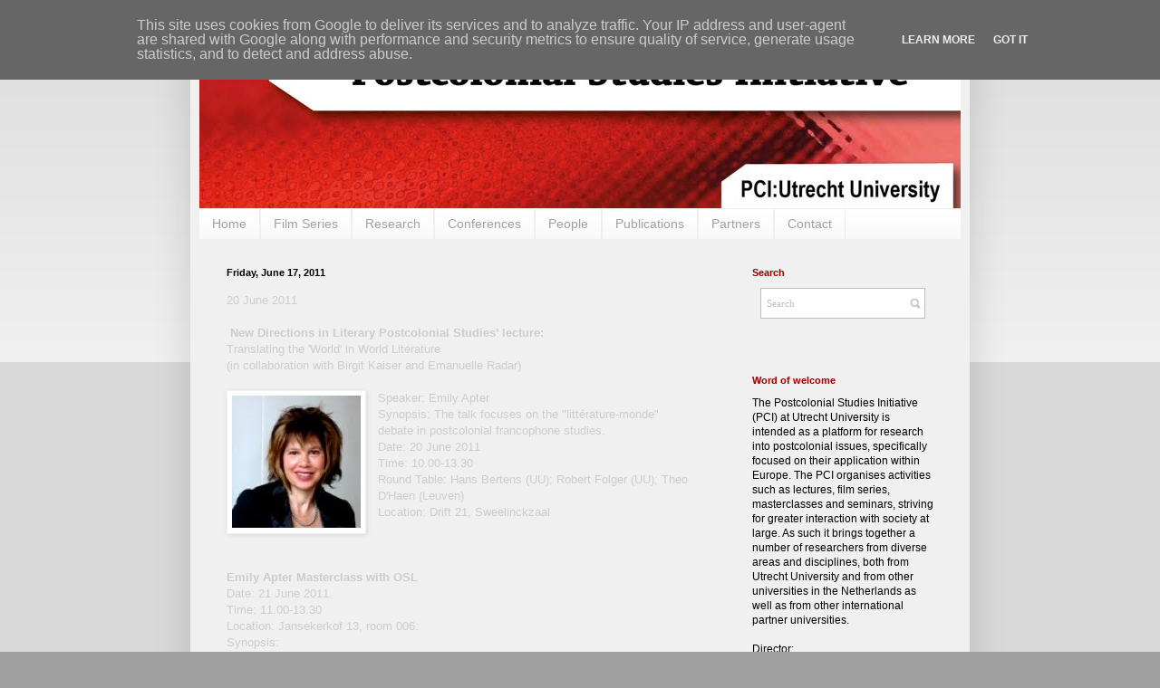

--- FILE ---
content_type: text/html; charset=UTF-8
request_url: http://www.postcolonialstudies.nl/2011/06/
body_size: 14942
content:
<!DOCTYPE html>
<html class='v2' dir='ltr' lang='en'>
<head>
<link href='https://www.blogger.com/static/v1/widgets/335934321-css_bundle_v2.css' rel='stylesheet' type='text/css'/>
<meta content='width=1100' name='viewport'/>
<meta content='text/html; charset=UTF-8' http-equiv='Content-Type'/>
<meta content='blogger' name='generator'/>
<link href='http://www.postcolonialstudies.nl/favicon.ico' rel='icon' type='image/x-icon'/>
<link href='http://www.postcolonialstudies.nl/2011/06/' rel='canonical'/>
<link rel="alternate" type="application/atom+xml" title="The Postcolonial Studies Initiative (PCI) - Utrecht University - Atom" href="http://www.postcolonialstudies.nl/feeds/posts/default" />
<link rel="alternate" type="application/rss+xml" title="The Postcolonial Studies Initiative (PCI) - Utrecht University - RSS" href="http://www.postcolonialstudies.nl/feeds/posts/default?alt=rss" />
<link rel="service.post" type="application/atom+xml" title="The Postcolonial Studies Initiative (PCI) - Utrecht University - Atom" href="https://www.blogger.com/feeds/4940648352996910215/posts/default" />
<!--Can't find substitution for tag [blog.ieCssRetrofitLinks]-->
<meta content='http://www.postcolonialstudies.nl/2011/06/' property='og:url'/>
<meta content='The Postcolonial Studies Initiative (PCI) - Utrecht University' property='og:title'/>
<meta content='The Postcolonial Studies Initiative (PCI) at Utrecht University is intended as a platform for research into postcolonial issues, specifically focused on their application within Europe.' property='og:description'/>
<title>The Postcolonial Studies Initiative (PCI) - Utrecht University: June 2011</title>
<style id='page-skin-1' type='text/css'><!--
/*
-----------------------------------------------
Blogger Template Style
Name:     Simple
Designer: Blogger
URL:      www.blogger.com
----------------------------------------------- */
/* Content
----------------------------------------------- */
body {
font: normal normal 12px Arial, Tahoma, Helvetica, FreeSans, sans-serif;
color: #000000;
background: #a0a0a0 none repeat scroll top left;
padding: 0 40px 40px 40px;
}
html body .region-inner {
min-width: 0;
max-width: 100%;
width: auto;
}
h2 {
font-size: 22px;
}
a:link {
text-decoration:none;
color: #cc0000;
}
a:visited {
text-decoration:none;
color: #990000;
}
a:hover {
text-decoration:underline;
color: #e06666;
}
.body-fauxcolumn-outer .fauxcolumn-inner {
background: transparent url(https://resources.blogblog.com/blogblog/data/1kt/simple/body_gradient_tile_light.png) repeat scroll top left;
_background-image: none;
}
.body-fauxcolumn-outer .cap-top {
position: absolute;
z-index: 1;
height: 400px;
width: 100%;
}
.body-fauxcolumn-outer .cap-top .cap-left {
width: 100%;
background: transparent url(https://resources.blogblog.com/blogblog/data/1kt/simple/gradients_light.png) repeat-x scroll top left;
_background-image: none;
}
.content-outer {
-moz-box-shadow: 0 0 40px rgba(0, 0, 0, .15);
-webkit-box-shadow: 0 0 5px rgba(0, 0, 0, .15);
-goog-ms-box-shadow: 0 0 10px #333333;
box-shadow: 0 0 40px rgba(0, 0, 0, .15);
margin-bottom: 1px;
}
.content-inner {
padding: 10px 10px;
}
.content-inner {
background-color: #f0f0f0;
}
/* Header
----------------------------------------------- */
.header-outer {
background: rgba(80, 80, 80, 0) none repeat-x scroll 0 -400px;
_background-image: none;
}
.Header h1 {
font: normal normal 60px Arial, Tahoma, Helvetica, FreeSans, sans-serif;
color: #990000;
text-shadow: -1px -1px 1px rgba(0, 0, 0, .2);
}
.Header h1 a {
color: #990000;
}
.Header .description {
font-size: 140%;
color: #828282;
}
.header-inner .Header .titlewrapper {
padding: 22px 30px;
}
.header-inner .Header .descriptionwrapper {
padding: 0 30px;
}
/* Tabs
----------------------------------------------- */
.tabs-inner .section:first-child {
border-top: 1px solid #eeeeee;
}
.tabs-inner .section:first-child ul {
margin-top: -1px;
border-top: 1px solid #eeeeee;
border-left: 0 solid #eeeeee;
border-right: 0 solid #eeeeee;
}
.tabs-inner .widget ul {
background: #f7f7f7 url(https://resources.blogblog.com/blogblog/data/1kt/simple/gradients_light.png) repeat-x scroll 0 -800px;
_background-image: none;
border-bottom: 1px solid #eeeeee;
margin-top: 0;
margin-left: -30px;
margin-right: -30px;
}
.tabs-inner .widget li a {
display: inline-block;
padding: .6em 1em;
font: normal normal 14px Arial, Tahoma, Helvetica, FreeSans, sans-serif;
color: #a0a0a0;
border-left: 1px solid #f0f0f0;
border-right: 1px solid #eeeeee;
}
.tabs-inner .widget li:first-child a {
border-left: none;
}
.tabs-inner .widget li.selected a, .tabs-inner .widget li a:hover {
color: #000000;
background-color: #f0f0f0;
text-decoration: none;
}
/* Columns
----------------------------------------------- */
.main-outer {
border-top: 0 solid #f0f0f0;
}
.fauxcolumn-left-outer .fauxcolumn-inner {
border-right: 1px solid #f0f0f0;
}
.fauxcolumn-right-outer .fauxcolumn-inner {
border-left: 1px solid #f0f0f0;
}
/* Headings
----------------------------------------------- */
div.widget > h2,
div.widget h2.title {
margin: 0 0 1em 0;
font: normal bold 11px Arial, Tahoma, Helvetica, FreeSans, sans-serif;
color: #990000;
}
/* Widgets
----------------------------------------------- */
.widget .zippy {
color: #a0a0a0;
text-shadow: 2px 2px 1px rgba(0, 0, 0, .1);
}
.widget .popular-posts ul {
list-style: none;
}
/* Posts
----------------------------------------------- */
h2.date-header {
font: normal bold 11px Arial, Tahoma, Helvetica, FreeSans, sans-serif;
}
.date-header span {
background-color: rgba(80, 80, 80, 0);
color: #000000;
padding: inherit;
letter-spacing: inherit;
margin: inherit;
}
.main-inner {
padding-top: 30px;
padding-bottom: 30px;
}
.main-inner .column-center-inner {
padding: 0 15px;
}
.main-inner .column-center-inner .section {
margin: 0 15px;
}
.post {
margin: 0 0 25px 0;
}
h3.post-title, .comments h4 {
font: normal normal 22px Arial, Tahoma, Helvetica, FreeSans, sans-serif;
margin: .75em 0 0;
}
.post-body {
font-size: 110%;
line-height: 1.4;
position: relative;
}
.post-body img, .post-body .tr-caption-container, .Profile img, .Image img,
.BlogList .item-thumbnail img {
padding: 2px;
background: #ffffff;
border: 1px solid #f0f0f0;
-moz-box-shadow: 1px 1px 5px rgba(0, 0, 0, .1);
-webkit-box-shadow: 1px 1px 5px rgba(0, 0, 0, .1);
box-shadow: 1px 1px 5px rgba(0, 0, 0, .1);
}
.post-body img, .post-body .tr-caption-container {
padding: 5px;
}
.post-body .tr-caption-container {
color: #000000;
}
.post-body .tr-caption-container img {
padding: 0;
background: transparent;
border: none;
-moz-box-shadow: 0 0 0 rgba(0, 0, 0, .1);
-webkit-box-shadow: 0 0 0 rgba(0, 0, 0, .1);
box-shadow: 0 0 0 rgba(0, 0, 0, .1);
}
.post-header {
margin: 0 0 1.5em;
line-height: 1.6;
font-size: 90%;
}
.post-footer {
margin: 20px -2px 0;
padding: 5px 10px;
color: #747474;
background-color: #fbfbfb;
border-bottom: 1px solid #f0f0f0;
line-height: 1.6;
font-size: 90%;
}
#comments .comment-author {
padding-top: 1.5em;
border-top: 1px solid #f0f0f0;
background-position: 0 1.5em;
}
#comments .comment-author:first-child {
padding-top: 0;
border-top: none;
}
.avatar-image-container {
margin: .2em 0 0;
}
#comments .avatar-image-container img {
border: 1px solid #f0f0f0;
}
/* Comments
----------------------------------------------- */
.comments .comments-content .icon.blog-author {
background-repeat: no-repeat;
background-image: url([data-uri]);
}
.comments .comments-content .loadmore a {
border-top: 1px solid #a0a0a0;
border-bottom: 1px solid #a0a0a0;
}
.comments .comment-thread.inline-thread {
background-color: #fbfbfb;
}
.comments .continue {
border-top: 2px solid #a0a0a0;
}
/* Accents
---------------------------------------------- */
.section-columns td.columns-cell {
border-left: 1px solid #f0f0f0;
}
.blog-pager {
background: transparent none no-repeat scroll top center;
}
.blog-pager-older-link, .home-link,
.blog-pager-newer-link {
background-color: #f0f0f0;
padding: 5px;
}
.footer-outer {
border-top: 0 dashed #bbbbbb;
}
/* Mobile
----------------------------------------------- */
body.mobile  {
background-size: auto;
}
.mobile .body-fauxcolumn-outer {
background: transparent none repeat scroll top left;
}
.mobile .body-fauxcolumn-outer .cap-top {
background-size: 100% auto;
}
.mobile .content-outer {
-webkit-box-shadow: 0 0 3px rgba(0, 0, 0, .15);
box-shadow: 0 0 3px rgba(0, 0, 0, .15);
}
.mobile .tabs-inner .widget ul {
margin-left: 0;
margin-right: 0;
}
.mobile .post {
margin: 0;
}
.mobile .main-inner .column-center-inner .section {
margin: 0;
}
.mobile .date-header span {
padding: 0.1em 10px;
margin: 0 -10px;
}
.mobile h3.post-title {
margin: 0;
}
.mobile .blog-pager {
background: transparent none no-repeat scroll top center;
}
.mobile .footer-outer {
border-top: none;
}
.mobile .main-inner, .mobile .footer-inner {
background-color: #f0f0f0;
}
.mobile-index-contents {
color: #000000;
}
.mobile-link-button {
background-color: #cc0000;
}
.mobile-link-button a:link, .mobile-link-button a:visited {
color: #ffffff;
}
.mobile .tabs-inner .section:first-child {
border-top: none;
}
.mobile .tabs-inner .PageList .widget-content {
background-color: #f0f0f0;
color: #000000;
border-top: 1px solid #eeeeee;
border-bottom: 1px solid #eeeeee;
}
.mobile .tabs-inner .PageList .widget-content .pagelist-arrow {
border-left: 1px solid #eeeeee;
}

--></style>
<style id='template-skin-1' type='text/css'><!--
body {
min-width: 860px;
}
.content-outer, .content-fauxcolumn-outer, .region-inner {
min-width: 860px;
max-width: 860px;
_width: 860px;
}
.main-inner .columns {
padding-left: 0px;
padding-right: 260px;
}
.main-inner .fauxcolumn-center-outer {
left: 0px;
right: 260px;
/* IE6 does not respect left and right together */
_width: expression(this.parentNode.offsetWidth -
parseInt("0px") -
parseInt("260px") + 'px');
}
.main-inner .fauxcolumn-left-outer {
width: 0px;
}
.main-inner .fauxcolumn-right-outer {
width: 260px;
}
.main-inner .column-left-outer {
width: 0px;
right: 100%;
margin-left: -0px;
}
.main-inner .column-right-outer {
width: 260px;
margin-right: -260px;
}
#layout {
min-width: 0;
}
#layout .content-outer {
min-width: 0;
width: 800px;
}
#layout .region-inner {
min-width: 0;
width: auto;
}
body#layout div.add_widget {
padding: 8px;
}
body#layout div.add_widget a {
margin-left: 32px;
}
--></style>
<link href='https://www.blogger.com/dyn-css/authorization.css?targetBlogID=4940648352996910215&amp;zx=22c4f0c0-a7aa-41c6-bc8d-bd14d46ab979' media='none' onload='if(media!=&#39;all&#39;)media=&#39;all&#39;' rel='stylesheet'/><noscript><link href='https://www.blogger.com/dyn-css/authorization.css?targetBlogID=4940648352996910215&amp;zx=22c4f0c0-a7aa-41c6-bc8d-bd14d46ab979' rel='stylesheet'/></noscript>
<meta name='google-adsense-platform-account' content='ca-host-pub-1556223355139109'/>
<meta name='google-adsense-platform-domain' content='blogspot.com'/>

<script type="text/javascript" language="javascript">
  // Supply ads personalization default for EEA readers
  // See https://www.blogger.com/go/adspersonalization
  adsbygoogle = window.adsbygoogle || [];
  if (typeof adsbygoogle.requestNonPersonalizedAds === 'undefined') {
    adsbygoogle.requestNonPersonalizedAds = 1;
  }
</script>


</head>
<body class='loading variant-pale'>
<div class='navbar section' id='navbar' name='Navbar'><div class='widget Navbar' data-version='1' id='Navbar1'><script type="text/javascript">
    function setAttributeOnload(object, attribute, val) {
      if(window.addEventListener) {
        window.addEventListener('load',
          function(){ object[attribute] = val; }, false);
      } else {
        window.attachEvent('onload', function(){ object[attribute] = val; });
      }
    }
  </script>
<div id="navbar-iframe-container"></div>
<script type="text/javascript" src="https://apis.google.com/js/platform.js"></script>
<script type="text/javascript">
      gapi.load("gapi.iframes:gapi.iframes.style.bubble", function() {
        if (gapi.iframes && gapi.iframes.getContext) {
          gapi.iframes.getContext().openChild({
              url: 'https://www.blogger.com/navbar/4940648352996910215?origin\x3dhttp://www.postcolonialstudies.nl',
              where: document.getElementById("navbar-iframe-container"),
              id: "navbar-iframe"
          });
        }
      });
    </script><script type="text/javascript">
(function() {
var script = document.createElement('script');
script.type = 'text/javascript';
script.src = '//pagead2.googlesyndication.com/pagead/js/google_top_exp.js';
var head = document.getElementsByTagName('head')[0];
if (head) {
head.appendChild(script);
}})();
</script>
</div></div>
<div class='body-fauxcolumns'>
<div class='fauxcolumn-outer body-fauxcolumn-outer'>
<div class='cap-top'>
<div class='cap-left'></div>
<div class='cap-right'></div>
</div>
<div class='fauxborder-left'>
<div class='fauxborder-right'></div>
<div class='fauxcolumn-inner'>
</div>
</div>
<div class='cap-bottom'>
<div class='cap-left'></div>
<div class='cap-right'></div>
</div>
</div>
</div>
<div class='content'>
<div class='content-fauxcolumns'>
<div class='fauxcolumn-outer content-fauxcolumn-outer'>
<div class='cap-top'>
<div class='cap-left'></div>
<div class='cap-right'></div>
</div>
<div class='fauxborder-left'>
<div class='fauxborder-right'></div>
<div class='fauxcolumn-inner'>
</div>
</div>
<div class='cap-bottom'>
<div class='cap-left'></div>
<div class='cap-right'></div>
</div>
</div>
</div>
<div class='content-outer'>
<div class='content-cap-top cap-top'>
<div class='cap-left'></div>
<div class='cap-right'></div>
</div>
<div class='fauxborder-left content-fauxborder-left'>
<div class='fauxborder-right content-fauxborder-right'></div>
<div class='content-inner'>
<header>
<div class='header-outer'>
<div class='header-cap-top cap-top'>
<div class='cap-left'></div>
<div class='cap-right'></div>
</div>
<div class='fauxborder-left header-fauxborder-left'>
<div class='fauxborder-right header-fauxborder-right'></div>
<div class='region-inner header-inner'>
<div class='header section' id='header' name='Header'><div class='widget Header' data-version='1' id='Header1'>
<div id='header-inner'>
<a href='http://www.postcolonialstudies.nl/' style='display: block'>
<img alt='The Postcolonial Studies Initiative (PCI) - Utrecht University' height='190px; ' id='Header1_headerimg' src='https://blogger.googleusercontent.com/img/b/R29vZ2xl/AVvXsEhhgUtUll9v5u9UVb5OYBfyBrgxo5Io-neSYA-kQZ68X_20uBMmJ6R0uls4YzGpHW1ttsgXnm6NBkg3IZYyA8QueY2F5w8ZUehc9Pkwn2dk3nBZsdTTDK5CgFoG6CsjChfisdyGBenQNVA1/s1600/header+website.jpg' style='display: block' width='841px; '/>
</a>
</div>
</div></div>
</div>
</div>
<div class='header-cap-bottom cap-bottom'>
<div class='cap-left'></div>
<div class='cap-right'></div>
</div>
</div>
</header>
<div class='tabs-outer'>
<div class='tabs-cap-top cap-top'>
<div class='cap-left'></div>
<div class='cap-right'></div>
</div>
<div class='fauxborder-left tabs-fauxborder-left'>
<div class='fauxborder-right tabs-fauxborder-right'></div>
<div class='region-inner tabs-inner'>
<div class='tabs section' id='crosscol' name='Cross-Column'><div class='widget PageList' data-version='1' id='PageList1'>
<h2>Pages</h2>
<div class='widget-content'>
<ul>
<li>
<a href='http://www.postcolonialstudies.nl/'>Home</a>
</li>
<li>
<a href='http://www.postcolonialstudies.nl/p/film-series.html'>Film Series</a>
</li>
<li>
<a href='http://www.postcolonialstudies.nl/p/mission-statement.html'>Research</a>
</li>
<li>
<a href='http://www.postcolonialstudies.nl/p/conferences_28.html'>Conferences</a>
</li>
<li>
<a href='http://www.postcolonialstudies.nl/p/people_27.html'>People</a>
</li>
<li>
<a href='http://www.postcolonialstudies.nl/p/publications.html'>Publications</a>
</li>
<li>
<a href='http://www.postcolonialstudies.nl/p/partners.html'>Partners</a>
</li>
<li>
<a href='http://www.postcolonialstudies.nl/p/contacts.html'>Contact</a>
</li>
</ul>
<div class='clear'></div>
</div>
</div></div>
<div class='tabs no-items section' id='crosscol-overflow' name='Cross-Column 2'></div>
</div>
</div>
<div class='tabs-cap-bottom cap-bottom'>
<div class='cap-left'></div>
<div class='cap-right'></div>
</div>
</div>
<div class='main-outer'>
<div class='main-cap-top cap-top'>
<div class='cap-left'></div>
<div class='cap-right'></div>
</div>
<div class='fauxborder-left main-fauxborder-left'>
<div class='fauxborder-right main-fauxborder-right'></div>
<div class='region-inner main-inner'>
<div class='columns fauxcolumns'>
<div class='fauxcolumn-outer fauxcolumn-center-outer'>
<div class='cap-top'>
<div class='cap-left'></div>
<div class='cap-right'></div>
</div>
<div class='fauxborder-left'>
<div class='fauxborder-right'></div>
<div class='fauxcolumn-inner'>
</div>
</div>
<div class='cap-bottom'>
<div class='cap-left'></div>
<div class='cap-right'></div>
</div>
</div>
<div class='fauxcolumn-outer fauxcolumn-left-outer'>
<div class='cap-top'>
<div class='cap-left'></div>
<div class='cap-right'></div>
</div>
<div class='fauxborder-left'>
<div class='fauxborder-right'></div>
<div class='fauxcolumn-inner'>
</div>
</div>
<div class='cap-bottom'>
<div class='cap-left'></div>
<div class='cap-right'></div>
</div>
</div>
<div class='fauxcolumn-outer fauxcolumn-right-outer'>
<div class='cap-top'>
<div class='cap-left'></div>
<div class='cap-right'></div>
</div>
<div class='fauxborder-left'>
<div class='fauxborder-right'></div>
<div class='fauxcolumn-inner'>
</div>
</div>
<div class='cap-bottom'>
<div class='cap-left'></div>
<div class='cap-right'></div>
</div>
</div>
<!-- corrects IE6 width calculation -->
<div class='columns-inner'>
<div class='column-center-outer'>
<div class='column-center-inner'>
<div class='main section' id='main' name='Main'><div class='widget Blog' data-version='1' id='Blog1'>
<div class='blog-posts hfeed'>

          <div class="date-outer">
        
<h2 class='date-header'><span>Friday, June 17, 2011</span></h2>

          <div class="date-posts">
        
<div class='post-outer'>
<div class='post hentry uncustomized-post-template' itemprop='blogPost' itemscope='itemscope' itemtype='http://schema.org/BlogPosting'>
<meta content='https://blogger.googleusercontent.com/img/b/R29vZ2xl/AVvXsEglDSdoK1ecVkOMs4Q6NXWr7JzkaaoUTNEFV4kSd9qgjIgoVEN6PbkHiHwplwP4lOxCElVXQOazldUdNo2C5fvwbIcQxMNYsKsazQgnGDzl_FONnFfO6r64YLGeAIYWjjGl7rd86CCHZIIq/s1600/Emily+Aptar.jpg' itemprop='image_url'/>
<meta content='4940648352996910215' itemprop='blogId'/>
<meta content='3751463488394596694' itemprop='postId'/>
<a name='3751463488394596694'></a>
<div class='post-header'>
<div class='post-header-line-1'></div>
</div>
<div class='post-body entry-content' id='post-body-3751463488394596694' itemprop='description articleBody'>
<div class="MsoNormal" style="margin: 0cm 0cm 0pt;"><span style="color: #cccccc; font-family: inherit;">20 June 2011</span><br />
<br />
<span style="color: #cccccc; font-family: inherit;">&nbsp;</span><span style="color: #cccccc;"><span style="font-family: inherit;"><b>New Directions in Literary Postcolonial Studies&#8217; lecture:</b> <br />
Translating the 'World' in World Literature</span></span></div><div class="MsoNormal" style="margin: 0cm 0cm 0pt;"><span style="color: #cccccc; font-family: inherit;">(in collaboration with Birgit Kaiser and Emanuelle Radar)</span></div><div class="MsoNormal" style="margin: 0cm 0cm 0pt;"><span style="font-family: inherit;"><br />
</span></div><div class="separator" style="clear: both; text-align: center;"><a href="https://blogger.googleusercontent.com/img/b/R29vZ2xl/AVvXsEglDSdoK1ecVkOMs4Q6NXWr7JzkaaoUTNEFV4kSd9qgjIgoVEN6PbkHiHwplwP4lOxCElVXQOazldUdNo2C5fvwbIcQxMNYsKsazQgnGDzl_FONnFfO6r64YLGeAIYWjjGl7rd86CCHZIIq/s1600/Emily+Aptar.jpg" style="clear: left; float: left; margin-bottom: 1em; margin-right: 1em;"><span style="color: #cccccc; font-family: inherit;"><img border="0" src="https://blogger.googleusercontent.com/img/b/R29vZ2xl/AVvXsEglDSdoK1ecVkOMs4Q6NXWr7JzkaaoUTNEFV4kSd9qgjIgoVEN6PbkHiHwplwP4lOxCElVXQOazldUdNo2C5fvwbIcQxMNYsKsazQgnGDzl_FONnFfO6r64YLGeAIYWjjGl7rd86CCHZIIq/s1600/Emily+Aptar.jpg" /></span></a></div><div class="MsoNormal" style="margin: 0cm 0cm 0pt;"><span style="color: #cccccc; font-family: inherit;">Speaker: Emily Apter<br />
Synopsis: The talk focuses on the "littérature-monde" debate in postcolonial francophone studies.<br />
Date: 20 June 2011</span><br />
<span style="color: #cccccc; font-family: inherit;">Time: 10.00-13.30</span><br />
<span style="font-family: inherit;"><span style="color: #cccccc;">Round Table: Hans Bertens (UU); Robert Folger (UU); Theo D'Haen (Leuven)<br />
Location: </span><span style="color: #cccccc;">Drift 21, </span><span style="color: #cccccc;">Sweelinckzaal </span></span></div><div class="MsoNormal" style="margin: 0cm 0cm 0pt;"><span style="font-family: inherit;"><br />
</span></div><div class="MsoNormal" style="margin: 0cm 0cm 0pt;"><span style="font-family: inherit;"><br />
</span><br />
<b><span style="color: #cccccc; font-family: inherit;">Emily Apter Masterclass with OSL</span></b></div><div class="MsoNormal" style="margin: 0cm 0cm 0pt;"><span style="color: #cccccc; font-family: inherit;">Date: 21 June 2011.</span><br />
<span style="color: #cccccc; font-family: inherit;">Time: 11.00-13.30 </span><br />
<span style="color: #cccccc; font-family: inherit;">Location: Jansekerkof 13, room 006:<br />
Synopsis:<br />
The masterclass will discuss central positions of Emily Apter's new  book&nbsp;Against World Literature? The Politics of Untranslatability in  Comparative Literature&nbsp;(forthcoming).&nbsp;The book engages in a critique of  recent efforts to revive World Literature models of literary studies  (Moretti, Casanova, Damrosch, Dimock) arguing that they construct their  curricula on the assumption of translatability.&nbsp;As a result,  incommensurability and what she calls the &#8220;untranslatable&#8221;  are,&nbsp;according to Apter,&nbsp;insufficiently built into the literary  heuristic.&nbsp;Drawing on philosophies of translation developed by Paul de  Man, Jacques Derrida, Sam Weber, Barbara Johnson, Abdelfattah Kilito and  Edouard Glissant,&nbsp;the aim of the new book is to activate  "Untranslatability" as a theoretical fulcrum of Comparative Literature  and sound its bearing on approaches to world literature, literary world  systems and literary history, and the poetics of translational  difference. In the masterclass, students will discuss texts from the new  book as well as selected texts from the earlier publication&nbsp;The  Translation Zone&nbsp;(2006). <br />
<br />
In preparation of the master class, students are invited to send in focused questions beforehand. </span></div><span style="font-family: inherit;"><br />
</span><br />
<span style="color: #cccccc; font-family: inherit;">Bio:<br />
Emily Apter teaches at NYU since 2002, after having taught in French and Comparative Literature at UCLA, Cornell University, UC-Davis, Penn and Williams College.  At NYU she teaches in the departments of French, English and  Comparative Literature, specializing in courses on French Critical  Theory, the History and Theory of Comparative Literature, the problem of  "Francophonie," translation studies, French feminism, and  nineteenth-and twentieth-century French literature. Recent essays have  focused on paradigms of "oneworldedness," the problem of self-property  and self-ownership, literary world-systems and the translatability of  genres, and how to think about translation as a form of intellectual  labor.&nbsp;</span><br />
<span style="font-family: inherit;"><br />
</span><br />
<span style="font-family: inherit;"><br />
</span>
<div style='clear: both;'></div>
</div>
<div class='post-footer'>
<div class='post-footer-line post-footer-line-1'>
<span class='post-author vcard'>
Posted by
<span class='fn' itemprop='author' itemscope='itemscope' itemtype='http://schema.org/Person'>
<meta content='https://www.blogger.com/profile/02395871247874437619' itemprop='url'/>
<a class='g-profile' href='https://www.blogger.com/profile/02395871247874437619' rel='author' title='author profile'>
<span itemprop='name'></span>
</a>
</span>
</span>
<span class='post-timestamp'>
at
<meta content='http://www.postcolonialstudies.nl/2011/06/20-june-2011-new-directions-in-literary.html' itemprop='url'/>
<a class='timestamp-link' href='http://www.postcolonialstudies.nl/2011/06/20-june-2011-new-directions-in-literary.html' rel='bookmark' title='permanent link'><abbr class='published' itemprop='datePublished' title='2011-06-17T06:23:00-07:00'>6:23&#8239;AM</abbr></a>
</span>
<span class='reaction-buttons'>
</span>
<span class='post-comment-link'>
</span>
<span class='post-backlinks post-comment-link'>
</span>
<span class='post-icons'>
<span class='item-action'>
<a href='https://www.blogger.com/email-post/4940648352996910215/3751463488394596694' title='Email Post'>
<img alt='' class='icon-action' height='13' src='https://resources.blogblog.com/img/icon18_email.gif' width='18'/>
</a>
</span>
<span class='item-control blog-admin pid-518467566'>
<a href='https://www.blogger.com/post-edit.g?blogID=4940648352996910215&postID=3751463488394596694&from=pencil' title='Edit Post'>
<img alt='' class='icon-action' height='18' src='https://resources.blogblog.com/img/icon18_edit_allbkg.gif' width='18'/>
</a>
</span>
</span>
<div class='post-share-buttons goog-inline-block'>
<a class='goog-inline-block share-button sb-email' href='https://www.blogger.com/share-post.g?blogID=4940648352996910215&postID=3751463488394596694&target=email' target='_blank' title='Email This'><span class='share-button-link-text'>Email This</span></a><a class='goog-inline-block share-button sb-blog' href='https://www.blogger.com/share-post.g?blogID=4940648352996910215&postID=3751463488394596694&target=blog' onclick='window.open(this.href, "_blank", "height=270,width=475"); return false;' target='_blank' title='BlogThis!'><span class='share-button-link-text'>BlogThis!</span></a><a class='goog-inline-block share-button sb-twitter' href='https://www.blogger.com/share-post.g?blogID=4940648352996910215&postID=3751463488394596694&target=twitter' target='_blank' title='Share to X'><span class='share-button-link-text'>Share to X</span></a><a class='goog-inline-block share-button sb-facebook' href='https://www.blogger.com/share-post.g?blogID=4940648352996910215&postID=3751463488394596694&target=facebook' onclick='window.open(this.href, "_blank", "height=430,width=640"); return false;' target='_blank' title='Share to Facebook'><span class='share-button-link-text'>Share to Facebook</span></a><a class='goog-inline-block share-button sb-pinterest' href='https://www.blogger.com/share-post.g?blogID=4940648352996910215&postID=3751463488394596694&target=pinterest' target='_blank' title='Share to Pinterest'><span class='share-button-link-text'>Share to Pinterest</span></a>
</div>
</div>
<div class='post-footer-line post-footer-line-2'>
<span class='post-labels'>
</span>
</div>
<div class='post-footer-line post-footer-line-3'>
<span class='post-location'>
</span>
</div>
</div>
</div>
</div>

          </div></div>
        

          <div class="date-outer">
        
<h2 class='date-header'><span>Monday, June 6, 2011</span></h2>

          <div class="date-posts">
        
<div class='post-outer'>
<div class='post hentry uncustomized-post-template' itemprop='blogPost' itemscope='itemscope' itemtype='http://schema.org/BlogPosting'>
<meta content='https://blogger.googleusercontent.com/img/b/R29vZ2xl/AVvXsEiQj3s3zZFPdjigk0W2YUU598v6e9oCHiFUJ_8_5CTk-5HH5_X97PUe29dkvdMRc7GxBqH4E2GtKFVYKtziTdniTdTslGI9Gebo-RT6KwTsWc10UDiomjK14fpClRIr8IlmLRG2hm4XH3Yq/s1600/Cach%25C3%25A9-filmposter-175.jpg' itemprop='image_url'/>
<meta content='4940648352996910215' itemprop='blogId'/>
<meta content='6113693473770562710' itemprop='postId'/>
<a name='6113693473770562710'></a>
<h3 class='post-title entry-title' itemprop='name'>
<a href='http://www.postcolonialstudies.nl/2010/12/postcolonial-film-series-starting.html'>The Postcolonial Film Series - Today: Slumdog Millionaire</a>
</h3>
<div class='post-header'>
<div class='post-header-line-1'></div>
</div>
<div class='post-body entry-content' id='post-body-6113693473770562710' itemprop='description articleBody'>
<div class="MsoNormal" style="margin: 0cm 0cm 0pt;"><span style="font-family: Arial;">Today: Slumdog Millionaire!</span><br />
<br />
<span style="font-family: Arial;">Throughout the academic year a series of six postcolonial films are shown. Each film is introduced by a specialist and at the end of each session there is public discussion.</span></div><div class="MsoNormal" style="margin: 0cm 0cm 0pt;"><br />
</div><div class="MsoNormal" style="margin: 0cm 0cm 0pt;"><span style="font-family: Arial;">The film schedule for the first postcolonial cinema series are: </span></div><div class="MsoNormal" style="margin: 0cm 0cm 0pt;"><br />
</div><div class="MsoNormal" style="margin: 0cm 0cm 0pt;"><span style="font-family: Arial;">1- Michael Haneke, <i>Hidden</i> (Caché) (2005, 117 min. ); January 27, 2011&nbsp;</span><br />
<div style="border-bottom: medium none; border-left: medium none; border-right: medium none; border-top: medium none;"><span style="font-family: Arial;">&nbsp;&nbsp; (introduction by Emanuelle Radar).</span></div></div><div class="MsoNormal" style="margin: 0cm 0cm 0pt;"><div style="border-bottom: medium none; border-left: medium none; border-right: medium none; border-top: medium none;"><span style="font-family: Arial;">2- Fatih Akin, <i>Auf der anderen Seite</i> (2007, 116 min.); Feb 25, 2011 </span></div><div style="border-bottom: medium none; border-left: medium none; border-right: medium none; border-top: medium none;"><span style="font-family: Arial;">&nbsp;&nbsp; (Introduction by Birgit Kaiser).</span></div><div style="border-bottom: medium none; border-left: medium none; border-right: medium none; border-top: medium none;"><span style="font-family: Arial;">3- Giuliano Montaldo, <i>A time to Kill</i> (Tempo di Uccidere) (1989, 110 min.); March 10, 2011&nbsp;&nbsp;&nbsp; <br />
&nbsp;&nbsp; (Introduction by Sandra Ponzanesi)</span></div><div style="border-bottom: medium none; border-left: medium none; border-right: medium none; border-top: medium none;"><span style="font-family: Arial;">4- Margarida Cardoso. <i>The <place w:st="on"><placename w:st="on">Murmuring</placename> <placetype w:st="on">Coast</placetype></place></i> (A Costa dos Murmúrios) (2004, 115&nbsp;min.);<br />
&nbsp;&nbsp;&nbsp; April&nbsp;&nbsp; 8, 2011 <br />
&nbsp;&nbsp; </span><span style="font-family: Arial;">(Introduction by Paulo de Medeiros).</span></div><div style="border-bottom: medium none; border-left: medium none; border-right: medium none; border-top: medium none;"><span style="font-family: Arial;">5- Danny Boyle<i>, Slumdog Millionnaire</i>, (2008, 120 min.); June 6, 2011 </span></div><span style="font-family: Arial;">&nbsp;&nbsp;&nbsp; (Introduction by Barnita Bagchi).</span></div><br />
<div class="separator" style="clear: both; text-align: center;"></div><div style="border-bottom: medium none; border-left: medium none; border-right: medium none; border-top: medium none;"><div class="separator" style="clear: both; text-align: center;"></div><div class="separator" style="border-bottom: medium none; border-left: medium none; border-right: medium none; border-top: medium none; clear: both; text-align: center;"><a href="https://blogger.googleusercontent.com/img/b/R29vZ2xl/AVvXsEiQj3s3zZFPdjigk0W2YUU598v6e9oCHiFUJ_8_5CTk-5HH5_X97PUe29dkvdMRc7GxBqH4E2GtKFVYKtziTdniTdTslGI9Gebo-RT6KwTsWc10UDiomjK14fpClRIr8IlmLRG2hm4XH3Yq/s1600/Cach%25C3%25A9-filmposter-175.jpg" imageanchor="1" style="margin-left: 1em; margin-right: 1em;"><img border="0" n4="true" src="https://blogger.googleusercontent.com/img/b/R29vZ2xl/AVvXsEiQj3s3zZFPdjigk0W2YUU598v6e9oCHiFUJ_8_5CTk-5HH5_X97PUe29dkvdMRc7GxBqH4E2GtKFVYKtziTdniTdTslGI9Gebo-RT6KwTsWc10UDiomjK14fpClRIr8IlmLRG2hm4XH3Yq/s1600/Cach%25C3%25A9-filmposter-175.jpg" /></a><a href="https://blogger.googleusercontent.com/img/b/R29vZ2xl/AVvXsEgWXVlKeJJp4Q4XpVRtXPQJKFybKA9BOXBcNDGyKY2FuegmCVYmWgPDShil7n4YKqOEjCgm8t29x0D0NVZy8mC67RjG9VC_OEIQ51f9dXejlj8sOB0eknhOGcaRyVlz2pxZplt7p0bNopJH/s1600/Auf-der-Anderen-Seite-175-2.jpg" imageanchor="1" style="margin-left: 1em; margin-right: 1em;"><img border="0" n4="true" src="https://blogger.googleusercontent.com/img/b/R29vZ2xl/AVvXsEgWXVlKeJJp4Q4XpVRtXPQJKFybKA9BOXBcNDGyKY2FuegmCVYmWgPDShil7n4YKqOEjCgm8t29x0D0NVZy8mC67RjG9VC_OEIQ51f9dXejlj8sOB0eknhOGcaRyVlz2pxZplt7p0bNopJH/s1600/Auf-der-Anderen-Seite-175-2.jpg" /></a></div></div><div style="border-bottom: medium none; border-left: medium none; border-right: medium none; border-top: medium none;"><div style="border-bottom: medium none; border-left: medium none; border-right: medium none; border-top: medium none;"><br />
</div></div><div class="separator" style="clear: both; text-align: center;"></div><div class="separator" style="border-bottom: medium none; border-left: medium none; border-right: medium none; border-top: medium none; clear: both; text-align: center;">&nbsp;&nbsp;<a href="https://blogger.googleusercontent.com/img/b/R29vZ2xl/AVvXsEiH93FO66tjE7jtwTwiw4Raahua259PkY7gnfclP8WtPqHxCSEfyI4vAo3VDZBsjgll_vKb9g8Ybp4YkWpoSJrJLXVZJdLvDlDp-66hzWoKKU3OKKGqExbvrKwpLhJQEpek8Y2rKp0Xgvhx/s1600/Tempo-di-Uccidere-175-258.jpg" imageanchor="1" style="margin-left: 1em; margin-right: 1em;"><img border="0" n4="true" src="https://blogger.googleusercontent.com/img/b/R29vZ2xl/AVvXsEiH93FO66tjE7jtwTwiw4Raahua259PkY7gnfclP8WtPqHxCSEfyI4vAo3VDZBsjgll_vKb9g8Ybp4YkWpoSJrJLXVZJdLvDlDp-66hzWoKKU3OKKGqExbvrKwpLhJQEpek8Y2rKp0Xgvhx/s1600/Tempo-di-Uccidere-175-258.jpg" /></a><a href="https://blogger.googleusercontent.com/img/b/R29vZ2xl/AVvXsEj_wgn2_jB01KaoV-p2JGX-APwDffgYdS4r5auCVppktGNt5w7uJBu-uJ2HMwuoSTqHUu1FwQVVN0KsRQoc39AfA2rlVXMQlHfB3vVKhev9-5DjNfG0Y5DAGNEDIWT0MYddtepFDXJzL8Eh/s1600/A-Costa-dos-Murm%25C3%25BArios-175-2.jpg" imageanchor="1" style="margin-left: 1em; margin-right: 1em;"><img border="0" n4="true" src="https://blogger.googleusercontent.com/img/b/R29vZ2xl/AVvXsEj_wgn2_jB01KaoV-p2JGX-APwDffgYdS4r5auCVppktGNt5w7uJBu-uJ2HMwuoSTqHUu1FwQVVN0KsRQoc39AfA2rlVXMQlHfB3vVKhev9-5DjNfG0Y5DAGNEDIWT0MYddtepFDXJzL8Eh/s1600/A-Costa-dos-Murm%25C3%25BArios-175-2.jpg" /></a></div><div class="separator" style="border-bottom: medium none; border-left: medium none; border-right: medium none; border-top: medium none; clear: both; text-align: center;"><br />
</div><div class="separator" style="clear: both; text-align: center;"></div><div class="separator" style="border-bottom: medium none; border-left: medium none; border-right: medium none; border-top: medium none; clear: both; text-align: center;"><a href="https://blogger.googleusercontent.com/img/b/R29vZ2xl/AVvXsEg7d-RztdWyyFzP0IqtJ-tV2W0IKIUYvmIdBQCKHuCVDM1Pj0nd251skqkHVX9GlNrQHPlOeTnDv0M-GzUMkqKRljJ_0DNxA-0HRPvPz-EinD845eTegCWLaC5mIEOvsg5Sgo5XpT_WTU3K/s1600/Lagaan-175-258.jpg" imageanchor="1" style="margin-left: 1em; margin-right: 1em;"></a><a href="https://blogger.googleusercontent.com/img/b/R29vZ2xl/AVvXsEgfYqwWDhChtlPA0CPWXOCUWRbVeMG422KIqFLeGc1LQc5BGdbdAyAuap5MkLv96VdmfKe1TtyOT3hx_PlxR5cgnATTgDbIlH6kcPZ8I6dwZtCJ_0Lxk4rcwEASNOt0Qcf9PekFmr3YpuXF/s1600/Slumdog-Millionaire-175-258.jpg" imageanchor="1" style="margin-left: 1em; margin-right: 1em;"><img border="0" n4="true" src="https://blogger.googleusercontent.com/img/b/R29vZ2xl/AVvXsEgfYqwWDhChtlPA0CPWXOCUWRbVeMG422KIqFLeGc1LQc5BGdbdAyAuap5MkLv96VdmfKe1TtyOT3hx_PlxR5cgnATTgDbIlH6kcPZ8I6dwZtCJ_0Lxk4rcwEASNOt0Qcf9PekFmr3YpuXF/s1600/Slumdog-Millionaire-175-258.jpg" /></a></div>
<div style='clear: both;'></div>
</div>
<div class='post-footer'>
<div class='post-footer-line post-footer-line-1'>
<span class='post-author vcard'>
Posted by
<span class='fn' itemprop='author' itemscope='itemscope' itemtype='http://schema.org/Person'>
<meta content='https://www.blogger.com/profile/02395871247874437619' itemprop='url'/>
<a class='g-profile' href='https://www.blogger.com/profile/02395871247874437619' rel='author' title='author profile'>
<span itemprop='name'></span>
</a>
</span>
</span>
<span class='post-timestamp'>
at
<meta content='http://www.postcolonialstudies.nl/2010/12/postcolonial-film-series-starting.html' itemprop='url'/>
<a class='timestamp-link' href='http://www.postcolonialstudies.nl/2010/12/postcolonial-film-series-starting.html' rel='bookmark' title='permanent link'><abbr class='published' itemprop='datePublished' title='2011-06-06T09:10:00-07:00'>9:10&#8239;AM</abbr></a>
</span>
<span class='reaction-buttons'>
</span>
<span class='post-comment-link'>
</span>
<span class='post-backlinks post-comment-link'>
</span>
<span class='post-icons'>
<span class='item-action'>
<a href='https://www.blogger.com/email-post/4940648352996910215/6113693473770562710' title='Email Post'>
<img alt='' class='icon-action' height='13' src='https://resources.blogblog.com/img/icon18_email.gif' width='18'/>
</a>
</span>
<span class='item-control blog-admin pid-518467566'>
<a href='https://www.blogger.com/post-edit.g?blogID=4940648352996910215&postID=6113693473770562710&from=pencil' title='Edit Post'>
<img alt='' class='icon-action' height='18' src='https://resources.blogblog.com/img/icon18_edit_allbkg.gif' width='18'/>
</a>
</span>
</span>
<div class='post-share-buttons goog-inline-block'>
<a class='goog-inline-block share-button sb-email' href='https://www.blogger.com/share-post.g?blogID=4940648352996910215&postID=6113693473770562710&target=email' target='_blank' title='Email This'><span class='share-button-link-text'>Email This</span></a><a class='goog-inline-block share-button sb-blog' href='https://www.blogger.com/share-post.g?blogID=4940648352996910215&postID=6113693473770562710&target=blog' onclick='window.open(this.href, "_blank", "height=270,width=475"); return false;' target='_blank' title='BlogThis!'><span class='share-button-link-text'>BlogThis!</span></a><a class='goog-inline-block share-button sb-twitter' href='https://www.blogger.com/share-post.g?blogID=4940648352996910215&postID=6113693473770562710&target=twitter' target='_blank' title='Share to X'><span class='share-button-link-text'>Share to X</span></a><a class='goog-inline-block share-button sb-facebook' href='https://www.blogger.com/share-post.g?blogID=4940648352996910215&postID=6113693473770562710&target=facebook' onclick='window.open(this.href, "_blank", "height=430,width=640"); return false;' target='_blank' title='Share to Facebook'><span class='share-button-link-text'>Share to Facebook</span></a><a class='goog-inline-block share-button sb-pinterest' href='https://www.blogger.com/share-post.g?blogID=4940648352996910215&postID=6113693473770562710&target=pinterest' target='_blank' title='Share to Pinterest'><span class='share-button-link-text'>Share to Pinterest</span></a>
</div>
</div>
<div class='post-footer-line post-footer-line-2'>
<span class='post-labels'>
Labels:
<a href='http://www.postcolonialstudies.nl/search/label/The%20Postcolonial%20Film%20Series' rel='tag'>The Postcolonial Film Series</a>
</span>
</div>
<div class='post-footer-line post-footer-line-3'>
<span class='post-location'>
</span>
</div>
</div>
</div>
</div>

        </div></div>
      
</div>
<div class='blog-pager' id='blog-pager'>
<span id='blog-pager-newer-link'>
<a class='blog-pager-newer-link' href='http://www.postcolonialstudies.nl/search?updated-max=2012-06-18T08:09:00-07:00&max-results=3&reverse-paginate=true' id='Blog1_blog-pager-newer-link' title='Newer Posts'>Newer Posts</a>
</span>
<span id='blog-pager-older-link'>
<a class='blog-pager-older-link' href='http://www.postcolonialstudies.nl/search?updated-max=2011-06-06T09:10:00-07:00&max-results=3' id='Blog1_blog-pager-older-link' title='Older Posts'>Older Posts</a>
</span>
<a class='home-link' href='http://www.postcolonialstudies.nl/'>Home</a>
</div>
<div class='clear'></div>
<div class='blog-feeds'>
<div class='feed-links'>
Subscribe to:
<a class='feed-link' href='http://www.postcolonialstudies.nl/feeds/posts/default' target='_blank' type='application/atom+xml'>Comments (Atom)</a>
</div>
</div>
</div></div>
</div>
</div>
<div class='column-left-outer'>
<div class='column-left-inner'>
<aside>
</aside>
</div>
</div>
<div class='column-right-outer'>
<div class='column-right-inner'>
<aside>
<div class='sidebar section' id='sidebar-right-1'><div class='widget HTML' data-version='1' id='HTML1'>
<h2 class='title'>Search</h2>
<div class='widget-content'>
<center>
   <style>   
   
   #search {  
   border: 1px solid #BDBDBD;  
   background: white url(https://blogger.googleusercontent.com/img/b/R29vZ2xl/AVvXsEhbzFa_zXEC4Oc6Ag-A7tI97pd669DjJrcpTY1Je6-arUJUxXqiGvdFr4Gw56vMRdEzKlEontj7fuPGF5Hkbfo5_HbKSLIO2wVhGg56QuvPfI1p8yyhRSDa6cc3UuyactEECrjWZ_6YJkHw/h120/search3.png) 98% 50% no-repeat;  
   text-align: left;  
   padding: 8px 24px 6px 6px;  
   width: 75%;  
   height: 18px; mouse:pointer:  
   }  
   #search #s {  
   background: none;  
   color: #BDBDBD;  
   font-family: verdana; 

   font-size: 11px;  
   border: 0;  
   width: 100%;  
   padding: 0;  
   margin: 0;  
   outline: none;  
   }  
   
   </style>  
   
   <div id="search" title="Type and hit enter"> <form action="/search" id="searchform" method="get"> <input id="s" name="q" onblur="if (this.value == &quot;&quot;) {this.value = &quot;Search&quot;;}" onfocus="if (this.value == &quot;Search&quot;) {this.value = &quot;&quot;;}" type="text" value="Search" /> </form> </div>  
   <br/><br/>

   </center>
</div>
<div class='clear'></div>
</div><div class='widget Text' data-version='1' id='Text1'>
<h2 class='title'>Word of welcome</h2>
<div class='widget-content'>
The Postcolonial Studies Initiative (PCI) at Utrecht University is intended as a platform for research into postcolonial issues, specifically focused on their application within Europe. The PCI organises activities such as lectures, film series, masterclasses and seminars, striving for greater interaction with society at large. As such it brings together a number of researchers from diverse areas and disciplines, both from Utrecht University and from other universities in the Netherlands as well as from other international partner universities.<br /><br />Director:<br />Professor Sandra Ponzanesi <div><br /><center><div id="fb-root"></div><script src="http://connect.facebook.net/en_US/all.js#xfbml=1"></script><fb:like-box border_color="" header="true" href="http://www.facebook.com/pages/Postcolonial-Studies-Initiative/213712405318432" show_faces="true" stream="false" width="175"></fb:like-box></center><div><br /></div></div>
</div>
<div class='clear'></div>
</div><div class='widget LinkList' data-version='1' id='LinkList1'>
<h2>Newsletter</h2>
<div class='widget-content'>
<ul>
<li><a href='https://mailchi.mp/bb346d53a4b7/pci-autumn2025-newsletter-6426089'>Autumn 2025</a></li>
<li><a href='https://mailchi.mp/09e409460e66/pci-summer2025-newsletter-6424495?e=[UNIQID]'>Summer 2025</a></li>
<li><a href='https://mailchi.mp/ffb0a80ffaf0/pci-spring2025-newsletter-6422826?e=[UNIQID]'>Spring 2025</a></li>
<li><a href='https://mailchi.mp/0da412b0019f/pci-winter2025-newsletter-6420935'>Winter 2025</a></li>
</ul>
<div class='clear'></div>
</div>
</div><div class='widget Text' data-version='1' id='Text2'>
<h2 class='title'>In collaboration with</h2>
<div class='widget-content'>
<p><span style="font-family:Arial,Helvetica,sans-serif;font-size:100%;"><a href="http://www.uu.nl/faculty/humanities/EN/research/research-institutes/icon/Pages/default.aspx">Institute for Cultural Enquiry (ICON) </a></span><span style="font-family:Arial,Helvetica,sans-serif;font-size:100%;"><br /><br /><a href="http://www.graduategenderstudies.nl/">Netherlands Research School of Genderstudies (NOG) </a><br /><br /><a href="http://www2.hum.uu.nl/Solis/osl/english.php">Netherlands Graduate School for Literary Studies (OSL)</a><a href="http://www2.hum.uu.nl/Solis/osl/english.php"> </a></span><br /><br /></p>
</div>
<div class='clear'></div>
</div><div class='widget Image' data-version='1' id='Image2'>
<h2>Utrecht University</h2>
<div class='widget-content'>
<a href='http://http://www.uu.nl/'>
<img alt='Utrecht University' height='90' id='Image2_img' src='https://blogger.googleusercontent.com/img/b/R29vZ2xl/AVvXsEiYd-2py37H5vQ4Y77s9eBqoCsyGWzzU5voY-RfbmY1j3vhS4NjvC6nnwsfyZ_4mjj8jsJs4zIncjfXuToM_V2gL6h5i7yqEEiS43auiArZamy8oQrj6g2xvEfg-O4fX3XVazjTh7cjhdxz/s240/UU+button.jpg' width='240'/>
</a>
<br/>
<span class='caption'>PCI is based at Utrecht University</span>
</div>
<div class='clear'></div>
</div><div class='widget BlogArchive' data-version='1' id='BlogArchive1'>
<h2>Blog Archive</h2>
<div class='widget-content'>
<div id='ArchiveList'>
<div id='BlogArchive1_ArchiveList'>
<ul class='hierarchy'>
<li class='archivedate collapsed'>
<a class='toggle' href='javascript:void(0)'>
<span class='zippy'>

        &#9658;&#160;
      
</span>
</a>
<a class='post-count-link' href='http://www.postcolonialstudies.nl/2025/'>
2025
</a>
<span class='post-count' dir='ltr'>(1)</span>
<ul class='hierarchy'>
<li class='archivedate collapsed'>
<a class='toggle' href='javascript:void(0)'>
<span class='zippy'>

        &#9658;&#160;
      
</span>
</a>
<a class='post-count-link' href='http://www.postcolonialstudies.nl/2025/12/'>
December
</a>
<span class='post-count' dir='ltr'>(1)</span>
</li>
</ul>
</li>
</ul>
<ul class='hierarchy'>
<li class='archivedate collapsed'>
<a class='toggle' href='javascript:void(0)'>
<span class='zippy'>

        &#9658;&#160;
      
</span>
</a>
<a class='post-count-link' href='http://www.postcolonialstudies.nl/2024/'>
2024
</a>
<span class='post-count' dir='ltr'>(1)</span>
<ul class='hierarchy'>
<li class='archivedate collapsed'>
<a class='toggle' href='javascript:void(0)'>
<span class='zippy'>

        &#9658;&#160;
      
</span>
</a>
<a class='post-count-link' href='http://www.postcolonialstudies.nl/2024/02/'>
February
</a>
<span class='post-count' dir='ltr'>(1)</span>
</li>
</ul>
</li>
</ul>
<ul class='hierarchy'>
<li class='archivedate collapsed'>
<a class='toggle' href='javascript:void(0)'>
<span class='zippy'>

        &#9658;&#160;
      
</span>
</a>
<a class='post-count-link' href='http://www.postcolonialstudies.nl/2023/'>
2023
</a>
<span class='post-count' dir='ltr'>(3)</span>
<ul class='hierarchy'>
<li class='archivedate collapsed'>
<a class='toggle' href='javascript:void(0)'>
<span class='zippy'>

        &#9658;&#160;
      
</span>
</a>
<a class='post-count-link' href='http://www.postcolonialstudies.nl/2023/09/'>
September
</a>
<span class='post-count' dir='ltr'>(1)</span>
</li>
</ul>
<ul class='hierarchy'>
<li class='archivedate collapsed'>
<a class='toggle' href='javascript:void(0)'>
<span class='zippy'>

        &#9658;&#160;
      
</span>
</a>
<a class='post-count-link' href='http://www.postcolonialstudies.nl/2023/04/'>
April
</a>
<span class='post-count' dir='ltr'>(1)</span>
</li>
</ul>
<ul class='hierarchy'>
<li class='archivedate collapsed'>
<a class='toggle' href='javascript:void(0)'>
<span class='zippy'>

        &#9658;&#160;
      
</span>
</a>
<a class='post-count-link' href='http://www.postcolonialstudies.nl/2023/01/'>
January
</a>
<span class='post-count' dir='ltr'>(1)</span>
</li>
</ul>
</li>
</ul>
<ul class='hierarchy'>
<li class='archivedate collapsed'>
<a class='toggle' href='javascript:void(0)'>
<span class='zippy'>

        &#9658;&#160;
      
</span>
</a>
<a class='post-count-link' href='http://www.postcolonialstudies.nl/2022/'>
2022
</a>
<span class='post-count' dir='ltr'>(2)</span>
<ul class='hierarchy'>
<li class='archivedate collapsed'>
<a class='toggle' href='javascript:void(0)'>
<span class='zippy'>

        &#9658;&#160;
      
</span>
</a>
<a class='post-count-link' href='http://www.postcolonialstudies.nl/2022/07/'>
July
</a>
<span class='post-count' dir='ltr'>(1)</span>
</li>
</ul>
<ul class='hierarchy'>
<li class='archivedate collapsed'>
<a class='toggle' href='javascript:void(0)'>
<span class='zippy'>

        &#9658;&#160;
      
</span>
</a>
<a class='post-count-link' href='http://www.postcolonialstudies.nl/2022/06/'>
June
</a>
<span class='post-count' dir='ltr'>(1)</span>
</li>
</ul>
</li>
</ul>
<ul class='hierarchy'>
<li class='archivedate collapsed'>
<a class='toggle' href='javascript:void(0)'>
<span class='zippy'>

        &#9658;&#160;
      
</span>
</a>
<a class='post-count-link' href='http://www.postcolonialstudies.nl/2021/'>
2021
</a>
<span class='post-count' dir='ltr'>(1)</span>
<ul class='hierarchy'>
<li class='archivedate collapsed'>
<a class='toggle' href='javascript:void(0)'>
<span class='zippy'>

        &#9658;&#160;
      
</span>
</a>
<a class='post-count-link' href='http://www.postcolonialstudies.nl/2021/09/'>
September
</a>
<span class='post-count' dir='ltr'>(1)</span>
</li>
</ul>
</li>
</ul>
<ul class='hierarchy'>
<li class='archivedate collapsed'>
<a class='toggle' href='javascript:void(0)'>
<span class='zippy'>

        &#9658;&#160;
      
</span>
</a>
<a class='post-count-link' href='http://www.postcolonialstudies.nl/2020/'>
2020
</a>
<span class='post-count' dir='ltr'>(2)</span>
<ul class='hierarchy'>
<li class='archivedate collapsed'>
<a class='toggle' href='javascript:void(0)'>
<span class='zippy'>

        &#9658;&#160;
      
</span>
</a>
<a class='post-count-link' href='http://www.postcolonialstudies.nl/2020/05/'>
May
</a>
<span class='post-count' dir='ltr'>(1)</span>
</li>
</ul>
<ul class='hierarchy'>
<li class='archivedate collapsed'>
<a class='toggle' href='javascript:void(0)'>
<span class='zippy'>

        &#9658;&#160;
      
</span>
</a>
<a class='post-count-link' href='http://www.postcolonialstudies.nl/2020/04/'>
April
</a>
<span class='post-count' dir='ltr'>(1)</span>
</li>
</ul>
</li>
</ul>
<ul class='hierarchy'>
<li class='archivedate collapsed'>
<a class='toggle' href='javascript:void(0)'>
<span class='zippy'>

        &#9658;&#160;
      
</span>
</a>
<a class='post-count-link' href='http://www.postcolonialstudies.nl/2019/'>
2019
</a>
<span class='post-count' dir='ltr'>(6)</span>
<ul class='hierarchy'>
<li class='archivedate collapsed'>
<a class='toggle' href='javascript:void(0)'>
<span class='zippy'>

        &#9658;&#160;
      
</span>
</a>
<a class='post-count-link' href='http://www.postcolonialstudies.nl/2019/10/'>
October
</a>
<span class='post-count' dir='ltr'>(1)</span>
</li>
</ul>
<ul class='hierarchy'>
<li class='archivedate collapsed'>
<a class='toggle' href='javascript:void(0)'>
<span class='zippy'>

        &#9658;&#160;
      
</span>
</a>
<a class='post-count-link' href='http://www.postcolonialstudies.nl/2019/09/'>
September
</a>
<span class='post-count' dir='ltr'>(1)</span>
</li>
</ul>
<ul class='hierarchy'>
<li class='archivedate collapsed'>
<a class='toggle' href='javascript:void(0)'>
<span class='zippy'>

        &#9658;&#160;
      
</span>
</a>
<a class='post-count-link' href='http://www.postcolonialstudies.nl/2019/07/'>
July
</a>
<span class='post-count' dir='ltr'>(1)</span>
</li>
</ul>
<ul class='hierarchy'>
<li class='archivedate collapsed'>
<a class='toggle' href='javascript:void(0)'>
<span class='zippy'>

        &#9658;&#160;
      
</span>
</a>
<a class='post-count-link' href='http://www.postcolonialstudies.nl/2019/06/'>
June
</a>
<span class='post-count' dir='ltr'>(1)</span>
</li>
</ul>
<ul class='hierarchy'>
<li class='archivedate collapsed'>
<a class='toggle' href='javascript:void(0)'>
<span class='zippy'>

        &#9658;&#160;
      
</span>
</a>
<a class='post-count-link' href='http://www.postcolonialstudies.nl/2019/05/'>
May
</a>
<span class='post-count' dir='ltr'>(2)</span>
</li>
</ul>
</li>
</ul>
<ul class='hierarchy'>
<li class='archivedate collapsed'>
<a class='toggle' href='javascript:void(0)'>
<span class='zippy'>

        &#9658;&#160;
      
</span>
</a>
<a class='post-count-link' href='http://www.postcolonialstudies.nl/2018/'>
2018
</a>
<span class='post-count' dir='ltr'>(7)</span>
<ul class='hierarchy'>
<li class='archivedate collapsed'>
<a class='toggle' href='javascript:void(0)'>
<span class='zippy'>

        &#9658;&#160;
      
</span>
</a>
<a class='post-count-link' href='http://www.postcolonialstudies.nl/2018/12/'>
December
</a>
<span class='post-count' dir='ltr'>(3)</span>
</li>
</ul>
<ul class='hierarchy'>
<li class='archivedate collapsed'>
<a class='toggle' href='javascript:void(0)'>
<span class='zippy'>

        &#9658;&#160;
      
</span>
</a>
<a class='post-count-link' href='http://www.postcolonialstudies.nl/2018/11/'>
November
</a>
<span class='post-count' dir='ltr'>(3)</span>
</li>
</ul>
<ul class='hierarchy'>
<li class='archivedate collapsed'>
<a class='toggle' href='javascript:void(0)'>
<span class='zippy'>

        &#9658;&#160;
      
</span>
</a>
<a class='post-count-link' href='http://www.postcolonialstudies.nl/2018/06/'>
June
</a>
<span class='post-count' dir='ltr'>(1)</span>
</li>
</ul>
</li>
</ul>
<ul class='hierarchy'>
<li class='archivedate collapsed'>
<a class='toggle' href='javascript:void(0)'>
<span class='zippy'>

        &#9658;&#160;
      
</span>
</a>
<a class='post-count-link' href='http://www.postcolonialstudies.nl/2017/'>
2017
</a>
<span class='post-count' dir='ltr'>(6)</span>
<ul class='hierarchy'>
<li class='archivedate collapsed'>
<a class='toggle' href='javascript:void(0)'>
<span class='zippy'>

        &#9658;&#160;
      
</span>
</a>
<a class='post-count-link' href='http://www.postcolonialstudies.nl/2017/10/'>
October
</a>
<span class='post-count' dir='ltr'>(1)</span>
</li>
</ul>
<ul class='hierarchy'>
<li class='archivedate collapsed'>
<a class='toggle' href='javascript:void(0)'>
<span class='zippy'>

        &#9658;&#160;
      
</span>
</a>
<a class='post-count-link' href='http://www.postcolonialstudies.nl/2017/09/'>
September
</a>
<span class='post-count' dir='ltr'>(1)</span>
</li>
</ul>
<ul class='hierarchy'>
<li class='archivedate collapsed'>
<a class='toggle' href='javascript:void(0)'>
<span class='zippy'>

        &#9658;&#160;
      
</span>
</a>
<a class='post-count-link' href='http://www.postcolonialstudies.nl/2017/05/'>
May
</a>
<span class='post-count' dir='ltr'>(1)</span>
</li>
</ul>
<ul class='hierarchy'>
<li class='archivedate collapsed'>
<a class='toggle' href='javascript:void(0)'>
<span class='zippy'>

        &#9658;&#160;
      
</span>
</a>
<a class='post-count-link' href='http://www.postcolonialstudies.nl/2017/03/'>
March
</a>
<span class='post-count' dir='ltr'>(1)</span>
</li>
</ul>
<ul class='hierarchy'>
<li class='archivedate collapsed'>
<a class='toggle' href='javascript:void(0)'>
<span class='zippy'>

        &#9658;&#160;
      
</span>
</a>
<a class='post-count-link' href='http://www.postcolonialstudies.nl/2017/01/'>
January
</a>
<span class='post-count' dir='ltr'>(2)</span>
</li>
</ul>
</li>
</ul>
<ul class='hierarchy'>
<li class='archivedate collapsed'>
<a class='toggle' href='javascript:void(0)'>
<span class='zippy'>

        &#9658;&#160;
      
</span>
</a>
<a class='post-count-link' href='http://www.postcolonialstudies.nl/2016/'>
2016
</a>
<span class='post-count' dir='ltr'>(13)</span>
<ul class='hierarchy'>
<li class='archivedate collapsed'>
<a class='toggle' href='javascript:void(0)'>
<span class='zippy'>

        &#9658;&#160;
      
</span>
</a>
<a class='post-count-link' href='http://www.postcolonialstudies.nl/2016/12/'>
December
</a>
<span class='post-count' dir='ltr'>(1)</span>
</li>
</ul>
<ul class='hierarchy'>
<li class='archivedate collapsed'>
<a class='toggle' href='javascript:void(0)'>
<span class='zippy'>

        &#9658;&#160;
      
</span>
</a>
<a class='post-count-link' href='http://www.postcolonialstudies.nl/2016/10/'>
October
</a>
<span class='post-count' dir='ltr'>(3)</span>
</li>
</ul>
<ul class='hierarchy'>
<li class='archivedate collapsed'>
<a class='toggle' href='javascript:void(0)'>
<span class='zippy'>

        &#9658;&#160;
      
</span>
</a>
<a class='post-count-link' href='http://www.postcolonialstudies.nl/2016/09/'>
September
</a>
<span class='post-count' dir='ltr'>(6)</span>
</li>
</ul>
<ul class='hierarchy'>
<li class='archivedate collapsed'>
<a class='toggle' href='javascript:void(0)'>
<span class='zippy'>

        &#9658;&#160;
      
</span>
</a>
<a class='post-count-link' href='http://www.postcolonialstudies.nl/2016/03/'>
March
</a>
<span class='post-count' dir='ltr'>(1)</span>
</li>
</ul>
<ul class='hierarchy'>
<li class='archivedate collapsed'>
<a class='toggle' href='javascript:void(0)'>
<span class='zippy'>

        &#9658;&#160;
      
</span>
</a>
<a class='post-count-link' href='http://www.postcolonialstudies.nl/2016/02/'>
February
</a>
<span class='post-count' dir='ltr'>(2)</span>
</li>
</ul>
</li>
</ul>
<ul class='hierarchy'>
<li class='archivedate collapsed'>
<a class='toggle' href='javascript:void(0)'>
<span class='zippy'>

        &#9658;&#160;
      
</span>
</a>
<a class='post-count-link' href='http://www.postcolonialstudies.nl/2015/'>
2015
</a>
<span class='post-count' dir='ltr'>(5)</span>
<ul class='hierarchy'>
<li class='archivedate collapsed'>
<a class='toggle' href='javascript:void(0)'>
<span class='zippy'>

        &#9658;&#160;
      
</span>
</a>
<a class='post-count-link' href='http://www.postcolonialstudies.nl/2015/12/'>
December
</a>
<span class='post-count' dir='ltr'>(1)</span>
</li>
</ul>
<ul class='hierarchy'>
<li class='archivedate collapsed'>
<a class='toggle' href='javascript:void(0)'>
<span class='zippy'>

        &#9658;&#160;
      
</span>
</a>
<a class='post-count-link' href='http://www.postcolonialstudies.nl/2015/08/'>
August
</a>
<span class='post-count' dir='ltr'>(1)</span>
</li>
</ul>
<ul class='hierarchy'>
<li class='archivedate collapsed'>
<a class='toggle' href='javascript:void(0)'>
<span class='zippy'>

        &#9658;&#160;
      
</span>
</a>
<a class='post-count-link' href='http://www.postcolonialstudies.nl/2015/07/'>
July
</a>
<span class='post-count' dir='ltr'>(1)</span>
</li>
</ul>
<ul class='hierarchy'>
<li class='archivedate collapsed'>
<a class='toggle' href='javascript:void(0)'>
<span class='zippy'>

        &#9658;&#160;
      
</span>
</a>
<a class='post-count-link' href='http://www.postcolonialstudies.nl/2015/05/'>
May
</a>
<span class='post-count' dir='ltr'>(1)</span>
</li>
</ul>
<ul class='hierarchy'>
<li class='archivedate collapsed'>
<a class='toggle' href='javascript:void(0)'>
<span class='zippy'>

        &#9658;&#160;
      
</span>
</a>
<a class='post-count-link' href='http://www.postcolonialstudies.nl/2015/03/'>
March
</a>
<span class='post-count' dir='ltr'>(1)</span>
</li>
</ul>
</li>
</ul>
<ul class='hierarchy'>
<li class='archivedate collapsed'>
<a class='toggle' href='javascript:void(0)'>
<span class='zippy'>

        &#9658;&#160;
      
</span>
</a>
<a class='post-count-link' href='http://www.postcolonialstudies.nl/2014/'>
2014
</a>
<span class='post-count' dir='ltr'>(7)</span>
<ul class='hierarchy'>
<li class='archivedate collapsed'>
<a class='toggle' href='javascript:void(0)'>
<span class='zippy'>

        &#9658;&#160;
      
</span>
</a>
<a class='post-count-link' href='http://www.postcolonialstudies.nl/2014/12/'>
December
</a>
<span class='post-count' dir='ltr'>(1)</span>
</li>
</ul>
<ul class='hierarchy'>
<li class='archivedate collapsed'>
<a class='toggle' href='javascript:void(0)'>
<span class='zippy'>

        &#9658;&#160;
      
</span>
</a>
<a class='post-count-link' href='http://www.postcolonialstudies.nl/2014/11/'>
November
</a>
<span class='post-count' dir='ltr'>(1)</span>
</li>
</ul>
<ul class='hierarchy'>
<li class='archivedate collapsed'>
<a class='toggle' href='javascript:void(0)'>
<span class='zippy'>

        &#9658;&#160;
      
</span>
</a>
<a class='post-count-link' href='http://www.postcolonialstudies.nl/2014/10/'>
October
</a>
<span class='post-count' dir='ltr'>(1)</span>
</li>
</ul>
<ul class='hierarchy'>
<li class='archivedate collapsed'>
<a class='toggle' href='javascript:void(0)'>
<span class='zippy'>

        &#9658;&#160;
      
</span>
</a>
<a class='post-count-link' href='http://www.postcolonialstudies.nl/2014/09/'>
September
</a>
<span class='post-count' dir='ltr'>(1)</span>
</li>
</ul>
<ul class='hierarchy'>
<li class='archivedate collapsed'>
<a class='toggle' href='javascript:void(0)'>
<span class='zippy'>

        &#9658;&#160;
      
</span>
</a>
<a class='post-count-link' href='http://www.postcolonialstudies.nl/2014/08/'>
August
</a>
<span class='post-count' dir='ltr'>(2)</span>
</li>
</ul>
<ul class='hierarchy'>
<li class='archivedate collapsed'>
<a class='toggle' href='javascript:void(0)'>
<span class='zippy'>

        &#9658;&#160;
      
</span>
</a>
<a class='post-count-link' href='http://www.postcolonialstudies.nl/2014/06/'>
June
</a>
<span class='post-count' dir='ltr'>(1)</span>
</li>
</ul>
</li>
</ul>
<ul class='hierarchy'>
<li class='archivedate collapsed'>
<a class='toggle' href='javascript:void(0)'>
<span class='zippy'>

        &#9658;&#160;
      
</span>
</a>
<a class='post-count-link' href='http://www.postcolonialstudies.nl/2013/'>
2013
</a>
<span class='post-count' dir='ltr'>(2)</span>
<ul class='hierarchy'>
<li class='archivedate collapsed'>
<a class='toggle' href='javascript:void(0)'>
<span class='zippy'>

        &#9658;&#160;
      
</span>
</a>
<a class='post-count-link' href='http://www.postcolonialstudies.nl/2013/11/'>
November
</a>
<span class='post-count' dir='ltr'>(1)</span>
</li>
</ul>
<ul class='hierarchy'>
<li class='archivedate collapsed'>
<a class='toggle' href='javascript:void(0)'>
<span class='zippy'>

        &#9658;&#160;
      
</span>
</a>
<a class='post-count-link' href='http://www.postcolonialstudies.nl/2013/10/'>
October
</a>
<span class='post-count' dir='ltr'>(1)</span>
</li>
</ul>
</li>
</ul>
<ul class='hierarchy'>
<li class='archivedate collapsed'>
<a class='toggle' href='javascript:void(0)'>
<span class='zippy'>

        &#9658;&#160;
      
</span>
</a>
<a class='post-count-link' href='http://www.postcolonialstudies.nl/2012/'>
2012
</a>
<span class='post-count' dir='ltr'>(3)</span>
<ul class='hierarchy'>
<li class='archivedate collapsed'>
<a class='toggle' href='javascript:void(0)'>
<span class='zippy'>

        &#9658;&#160;
      
</span>
</a>
<a class='post-count-link' href='http://www.postcolonialstudies.nl/2012/09/'>
September
</a>
<span class='post-count' dir='ltr'>(1)</span>
</li>
</ul>
<ul class='hierarchy'>
<li class='archivedate collapsed'>
<a class='toggle' href='javascript:void(0)'>
<span class='zippy'>

        &#9658;&#160;
      
</span>
</a>
<a class='post-count-link' href='http://www.postcolonialstudies.nl/2012/06/'>
June
</a>
<span class='post-count' dir='ltr'>(1)</span>
</li>
</ul>
<ul class='hierarchy'>
<li class='archivedate collapsed'>
<a class='toggle' href='javascript:void(0)'>
<span class='zippy'>

        &#9658;&#160;
      
</span>
</a>
<a class='post-count-link' href='http://www.postcolonialstudies.nl/2012/05/'>
May
</a>
<span class='post-count' dir='ltr'>(1)</span>
</li>
</ul>
</li>
</ul>
<ul class='hierarchy'>
<li class='archivedate expanded'>
<a class='toggle' href='javascript:void(0)'>
<span class='zippy toggle-open'>

        &#9660;&#160;
      
</span>
</a>
<a class='post-count-link' href='http://www.postcolonialstudies.nl/2011/'>
2011
</a>
<span class='post-count' dir='ltr'>(5)</span>
<ul class='hierarchy'>
<li class='archivedate collapsed'>
<a class='toggle' href='javascript:void(0)'>
<span class='zippy'>

        &#9658;&#160;
      
</span>
</a>
<a class='post-count-link' href='http://www.postcolonialstudies.nl/2011/11/'>
November
</a>
<span class='post-count' dir='ltr'>(1)</span>
</li>
</ul>
<ul class='hierarchy'>
<li class='archivedate collapsed'>
<a class='toggle' href='javascript:void(0)'>
<span class='zippy'>

        &#9658;&#160;
      
</span>
</a>
<a class='post-count-link' href='http://www.postcolonialstudies.nl/2011/08/'>
August
</a>
<span class='post-count' dir='ltr'>(1)</span>
</li>
</ul>
<ul class='hierarchy'>
<li class='archivedate expanded'>
<a class='toggle' href='javascript:void(0)'>
<span class='zippy toggle-open'>

        &#9660;&#160;
      
</span>
</a>
<a class='post-count-link' href='http://www.postcolonialstudies.nl/2011/06/'>
June
</a>
<span class='post-count' dir='ltr'>(2)</span>
<ul class='posts'>
<li><a href='http://www.postcolonialstudies.nl/2011/06/20-june-2011-new-directions-in-literary.html'>20 June 2011

&#160;New Directions in Literary Postcolo...</a></li>
<li><a href='http://www.postcolonialstudies.nl/2010/12/postcolonial-film-series-starting.html'>The Postcolonial Film Series - Today: Slumdog Mill...</a></li>
</ul>
</li>
</ul>
<ul class='hierarchy'>
<li class='archivedate collapsed'>
<a class='toggle' href='javascript:void(0)'>
<span class='zippy'>

        &#9658;&#160;
      
</span>
</a>
<a class='post-count-link' href='http://www.postcolonialstudies.nl/2011/05/'>
May
</a>
<span class='post-count' dir='ltr'>(1)</span>
</li>
</ul>
</li>
</ul>
<ul class='hierarchy'>
<li class='archivedate collapsed'>
<a class='toggle' href='javascript:void(0)'>
<span class='zippy'>

        &#9658;&#160;
      
</span>
</a>
<a class='post-count-link' href='http://www.postcolonialstudies.nl/2010/'>
2010
</a>
<span class='post-count' dir='ltr'>(3)</span>
<ul class='hierarchy'>
<li class='archivedate collapsed'>
<a class='toggle' href='javascript:void(0)'>
<span class='zippy'>

        &#9658;&#160;
      
</span>
</a>
<a class='post-count-link' href='http://www.postcolonialstudies.nl/2010/12/'>
December
</a>
<span class='post-count' dir='ltr'>(1)</span>
</li>
</ul>
<ul class='hierarchy'>
<li class='archivedate collapsed'>
<a class='toggle' href='javascript:void(0)'>
<span class='zippy'>

        &#9658;&#160;
      
</span>
</a>
<a class='post-count-link' href='http://www.postcolonialstudies.nl/2010/09/'>
September
</a>
<span class='post-count' dir='ltr'>(2)</span>
</li>
</ul>
</li>
</ul>
</div>
</div>
<div class='clear'></div>
</div>
</div></div>
</aside>
</div>
</div>
</div>
<div style='clear: both'></div>
<!-- columns -->
</div>
<!-- main -->
</div>
</div>
<div class='main-cap-bottom cap-bottom'>
<div class='cap-left'></div>
<div class='cap-right'></div>
</div>
</div>
<footer>
<div class='footer-outer'>
<div class='footer-cap-top cap-top'>
<div class='cap-left'></div>
<div class='cap-right'></div>
</div>
<div class='fauxborder-left footer-fauxborder-left'>
<div class='fauxborder-right footer-fauxborder-right'></div>
<div class='region-inner footer-inner'>
<div class='foot no-items section' id='footer-1'></div>
<table border='0' cellpadding='0' cellspacing='0' class='section-columns columns-2'>
<tbody>
<tr>
<td class='first columns-cell'>
<div class='foot no-items section' id='footer-2-1'></div>
</td>
<td class='columns-cell'>
<div class='foot no-items section' id='footer-2-2'></div>
</td>
</tr>
</tbody>
</table>
<!-- outside of the include in order to lock Attribution widget -->
<div class='foot section' id='footer-3' name='Footer'><div class='widget Attribution' data-version='1' id='Attribution1'>
<div class='widget-content' style='text-align: center;'>
PCI, 2015. Simple theme. Powered by <a href='https://www.blogger.com' target='_blank'>Blogger</a>.
</div>
<div class='clear'></div>
</div></div>
</div>
</div>
<div class='footer-cap-bottom cap-bottom'>
<div class='cap-left'></div>
<div class='cap-right'></div>
</div>
</div>
</footer>
<!-- content -->
</div>
</div>
<div class='content-cap-bottom cap-bottom'>
<div class='cap-left'></div>
<div class='cap-right'></div>
</div>
</div>
</div>
<script type='text/javascript'>
    window.setTimeout(function() {
        document.body.className = document.body.className.replace('loading', '');
      }, 10);
  </script>
<!--It is your responsibility to notify your visitors about cookies used and data collected on your blog. Blogger makes a standard notification available for you to use on your blog, and you can customize it or replace with your own notice. See http://www.blogger.com/go/cookiechoices for more details.-->
<script defer='' src='/js/cookienotice.js'></script>
<script>
    document.addEventListener('DOMContentLoaded', function(event) {
      window.cookieChoices && cookieChoices.showCookieConsentBar && cookieChoices.showCookieConsentBar(
          (window.cookieOptions && cookieOptions.msg) || 'This site uses cookies from Google to deliver its services and to analyze traffic. Your IP address and user-agent are shared with Google along with performance and security metrics to ensure quality of service, generate usage statistics, and to detect and address abuse.',
          (window.cookieOptions && cookieOptions.close) || 'Got it',
          (window.cookieOptions && cookieOptions.learn) || 'Learn More',
          (window.cookieOptions && cookieOptions.link) || 'https://www.blogger.com/go/blogspot-cookies');
    });
  </script>

<script type="text/javascript" src="https://www.blogger.com/static/v1/widgets/3845888474-widgets.js"></script>
<script type='text/javascript'>
window['__wavt'] = 'AOuZoY7pMLzy5hiAy56t3kuS3DKMLqV4Eg:1768528730533';_WidgetManager._Init('//www.blogger.com/rearrange?blogID\x3d4940648352996910215','//www.postcolonialstudies.nl/2011/06/','4940648352996910215');
_WidgetManager._SetDataContext([{'name': 'blog', 'data': {'blogId': '4940648352996910215', 'title': 'The Postcolonial Studies Initiative (PCI) - Utrecht University', 'url': 'http://www.postcolonialstudies.nl/2011/06/', 'canonicalUrl': 'http://www.postcolonialstudies.nl/2011/06/', 'homepageUrl': 'http://www.postcolonialstudies.nl/', 'searchUrl': 'http://www.postcolonialstudies.nl/search', 'canonicalHomepageUrl': 'http://www.postcolonialstudies.nl/', 'blogspotFaviconUrl': 'http://www.postcolonialstudies.nl/favicon.ico', 'bloggerUrl': 'https://www.blogger.com', 'hasCustomDomain': true, 'httpsEnabled': false, 'enabledCommentProfileImages': true, 'gPlusViewType': 'FILTERED_POSTMOD', 'adultContent': false, 'analyticsAccountNumber': '', 'encoding': 'UTF-8', 'locale': 'en', 'localeUnderscoreDelimited': 'en', 'languageDirection': 'ltr', 'isPrivate': false, 'isMobile': false, 'isMobileRequest': false, 'mobileClass': '', 'isPrivateBlog': false, 'isDynamicViewsAvailable': true, 'feedLinks': '\x3clink rel\x3d\x22alternate\x22 type\x3d\x22application/atom+xml\x22 title\x3d\x22The Postcolonial Studies Initiative (PCI) - Utrecht University - Atom\x22 href\x3d\x22http://www.postcolonialstudies.nl/feeds/posts/default\x22 /\x3e\n\x3clink rel\x3d\x22alternate\x22 type\x3d\x22application/rss+xml\x22 title\x3d\x22The Postcolonial Studies Initiative (PCI) - Utrecht University - RSS\x22 href\x3d\x22http://www.postcolonialstudies.nl/feeds/posts/default?alt\x3drss\x22 /\x3e\n\x3clink rel\x3d\x22service.post\x22 type\x3d\x22application/atom+xml\x22 title\x3d\x22The Postcolonial Studies Initiative (PCI) - Utrecht University - Atom\x22 href\x3d\x22https://www.blogger.com/feeds/4940648352996910215/posts/default\x22 /\x3e\n', 'meTag': '', 'adsenseHostId': 'ca-host-pub-1556223355139109', 'adsenseHasAds': false, 'adsenseAutoAds': false, 'boqCommentIframeForm': true, 'loginRedirectParam': '', 'view': '', 'dynamicViewsCommentsSrc': '//www.blogblog.com/dynamicviews/4224c15c4e7c9321/js/comments.js', 'dynamicViewsScriptSrc': '//www.blogblog.com/dynamicviews/2dfa401275732ff9', 'plusOneApiSrc': 'https://apis.google.com/js/platform.js', 'disableGComments': true, 'interstitialAccepted': false, 'sharing': {'platforms': [{'name': 'Get link', 'key': 'link', 'shareMessage': 'Get link', 'target': ''}, {'name': 'Facebook', 'key': 'facebook', 'shareMessage': 'Share to Facebook', 'target': 'facebook'}, {'name': 'BlogThis!', 'key': 'blogThis', 'shareMessage': 'BlogThis!', 'target': 'blog'}, {'name': 'X', 'key': 'twitter', 'shareMessage': 'Share to X', 'target': 'twitter'}, {'name': 'Pinterest', 'key': 'pinterest', 'shareMessage': 'Share to Pinterest', 'target': 'pinterest'}, {'name': 'Email', 'key': 'email', 'shareMessage': 'Email', 'target': 'email'}], 'disableGooglePlus': true, 'googlePlusShareButtonWidth': 0, 'googlePlusBootstrap': '\x3cscript type\x3d\x22text/javascript\x22\x3ewindow.___gcfg \x3d {\x27lang\x27: \x27en\x27};\x3c/script\x3e'}, 'hasCustomJumpLinkMessage': false, 'jumpLinkMessage': 'Read more', 'pageType': 'archive', 'pageName': 'June 2011', 'pageTitle': 'The Postcolonial Studies Initiative (PCI) - Utrecht University: June 2011'}}, {'name': 'features', 'data': {}}, {'name': 'messages', 'data': {'edit': 'Edit', 'linkCopiedToClipboard': 'Link copied to clipboard!', 'ok': 'Ok', 'postLink': 'Post Link'}}, {'name': 'template', 'data': {'name': 'Simple', 'localizedName': 'Simple', 'isResponsive': false, 'isAlternateRendering': false, 'isCustom': false, 'variant': 'pale', 'variantId': 'pale'}}, {'name': 'view', 'data': {'classic': {'name': 'classic', 'url': '?view\x3dclassic'}, 'flipcard': {'name': 'flipcard', 'url': '?view\x3dflipcard'}, 'magazine': {'name': 'magazine', 'url': '?view\x3dmagazine'}, 'mosaic': {'name': 'mosaic', 'url': '?view\x3dmosaic'}, 'sidebar': {'name': 'sidebar', 'url': '?view\x3dsidebar'}, 'snapshot': {'name': 'snapshot', 'url': '?view\x3dsnapshot'}, 'timeslide': {'name': 'timeslide', 'url': '?view\x3dtimeslide'}, 'isMobile': false, 'title': 'The Postcolonial Studies Initiative (PCI) - Utrecht University', 'description': 'The Postcolonial Studies Initiative (PCI) at Utrecht University is intended as a platform for research into postcolonial issues, specifically focused on their application within Europe.', 'url': 'http://www.postcolonialstudies.nl/2011/06/', 'type': 'feed', 'isSingleItem': false, 'isMultipleItems': true, 'isError': false, 'isPage': false, 'isPost': false, 'isHomepage': false, 'isArchive': true, 'isLabelSearch': false, 'archive': {'year': 2011, 'month': 6, 'rangeMessage': 'Showing posts from June, 2011'}}}]);
_WidgetManager._RegisterWidget('_NavbarView', new _WidgetInfo('Navbar1', 'navbar', document.getElementById('Navbar1'), {}, 'displayModeFull'));
_WidgetManager._RegisterWidget('_HeaderView', new _WidgetInfo('Header1', 'header', document.getElementById('Header1'), {}, 'displayModeFull'));
_WidgetManager._RegisterWidget('_PageListView', new _WidgetInfo('PageList1', 'crosscol', document.getElementById('PageList1'), {'title': 'Pages', 'links': [{'isCurrentPage': false, 'href': 'http://www.postcolonialstudies.nl/', 'title': 'Home'}, {'isCurrentPage': false, 'href': 'http://www.postcolonialstudies.nl/p/film-series.html', 'id': '8578830197453123239', 'title': 'Film Series'}, {'isCurrentPage': false, 'href': 'http://www.postcolonialstudies.nl/p/mission-statement.html', 'id': '7190407486251814361', 'title': 'Research'}, {'isCurrentPage': false, 'href': 'http://www.postcolonialstudies.nl/p/conferences_28.html', 'id': '6741004724466237785', 'title': 'Conferences'}, {'isCurrentPage': false, 'href': 'http://www.postcolonialstudies.nl/p/people_27.html', 'id': '4641759062955613499', 'title': 'People'}, {'isCurrentPage': false, 'href': 'http://www.postcolonialstudies.nl/p/publications.html', 'id': '13665721880662387', 'title': 'Publications'}, {'isCurrentPage': false, 'href': 'http://www.postcolonialstudies.nl/p/partners.html', 'id': '3282529459473494497', 'title': 'Partners'}, {'isCurrentPage': false, 'href': 'http://www.postcolonialstudies.nl/p/contacts.html', 'id': '3468578028213957555', 'title': 'Contact'}], 'mobile': false, 'showPlaceholder': true, 'hasCurrentPage': false}, 'displayModeFull'));
_WidgetManager._RegisterWidget('_BlogView', new _WidgetInfo('Blog1', 'main', document.getElementById('Blog1'), {'cmtInteractionsEnabled': false, 'lightboxEnabled': true, 'lightboxModuleUrl': 'https://www.blogger.com/static/v1/jsbin/4049919853-lbx.js', 'lightboxCssUrl': 'https://www.blogger.com/static/v1/v-css/828616780-lightbox_bundle.css'}, 'displayModeFull'));
_WidgetManager._RegisterWidget('_HTMLView', new _WidgetInfo('HTML1', 'sidebar-right-1', document.getElementById('HTML1'), {}, 'displayModeFull'));
_WidgetManager._RegisterWidget('_TextView', new _WidgetInfo('Text1', 'sidebar-right-1', document.getElementById('Text1'), {}, 'displayModeFull'));
_WidgetManager._RegisterWidget('_LinkListView', new _WidgetInfo('LinkList1', 'sidebar-right-1', document.getElementById('LinkList1'), {}, 'displayModeFull'));
_WidgetManager._RegisterWidget('_TextView', new _WidgetInfo('Text2', 'sidebar-right-1', document.getElementById('Text2'), {}, 'displayModeFull'));
_WidgetManager._RegisterWidget('_ImageView', new _WidgetInfo('Image2', 'sidebar-right-1', document.getElementById('Image2'), {'resize': true}, 'displayModeFull'));
_WidgetManager._RegisterWidget('_BlogArchiveView', new _WidgetInfo('BlogArchive1', 'sidebar-right-1', document.getElementById('BlogArchive1'), {'languageDirection': 'ltr', 'loadingMessage': 'Loading\x26hellip;'}, 'displayModeFull'));
_WidgetManager._RegisterWidget('_AttributionView', new _WidgetInfo('Attribution1', 'footer-3', document.getElementById('Attribution1'), {}, 'displayModeFull'));
</script>
</body>
</html>